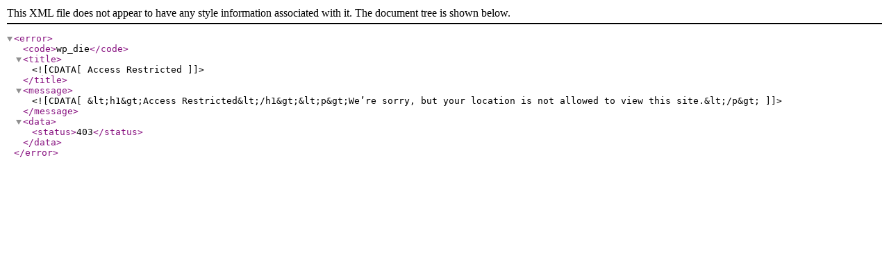

--- FILE ---
content_type: text/xml;charset=UTF-8
request_url: https://timtex.bg/vazglavnitsa-za-san/
body_size: 314
content:
<error>
    <code>wp_die</code>
    <title><![CDATA[Access Restricted]]></title>
    <message><![CDATA[&lt;h1&gt;Access Restricted&lt;/h1&gt;&lt;p&gt;We’re sorry, but your location is not allowed to view this site.&lt;/p&gt;
]]></message>
    <data>
        <status>403</status>
    </data>
</error>
